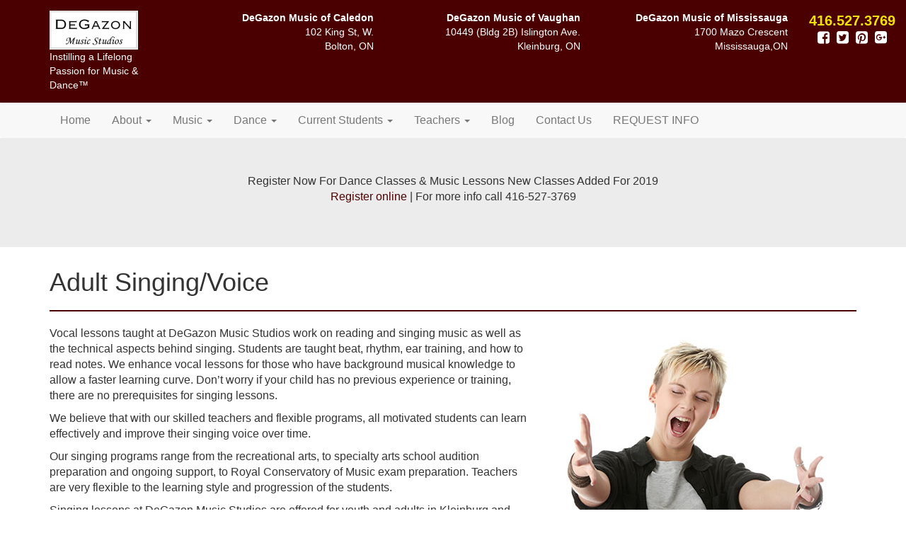

--- FILE ---
content_type: text/html
request_url: http://degazonmusic.ca/adult-singing-voice-lessons.html
body_size: 4761
content:
<!DOCTYPE html PUBLIC "-//W3C//DTD XHTML 1.0 Transitional//EN" "http://www.w3.org/TR/xhtml1/DTD/xhtml1-transitional.dtd">
<html lang="en" xmlns="http://www.w3.org/1999/xhtml" ><!-- InstanceBegin template="/Templates/main.dwt" codeOutsideHTMLIsLocked="false" -->
<head>
<meta http-equiv="Content-Type" content="text/html; charset=utf-8" /><link rel='icon' type='image/png' href='https://www.degazonmusic.ca/images/favicon.ico'></link>
<!-- InstanceBeginEditable name="doctitle" -->
<title>Adult Singing/Voice Lessons | Music Lessons - Mississauga Kleinburg  ON</title>
<meta name="description" content="An improved singing voice leads to increased memory, focus, and confidence. Be a better singer with voice lessons in Kleinburg and Mississauga! Call DeGazon Music Studios at 416-527-3769." />
<meta name="viewport" content="width=device-width"><meta name="google-site-verification" content="_mKJ9fZjuFWKO3obvZ56eGA4h3MfLKNufVUhJ5O1GL4" /><!-- InstanceEndEditable -->
<link rel="stylesheet" href="https://stackpath.bootstrapcdn.com/bootstrap/3.4.1/css/bootstrap.min.css">
		<link rel="stylesheet" href="css/global.css"><link href="https://stackpath.bootstrapcdn.com/font-awesome/4.7.0/css/font-awesome.min.css" rel="stylesheet" integrity="sha384-wvfXpqpZZVQGK6TAh5PVlGOfQNHSoD2xbE+QkPxCAFlNEevoEH3Sl0sibVcOQVnN" crossorigin="anonymous">
		<script src="https://code.jquery.com/jquery-1.12.4.min.js"></script><script src="https://stackpath.bootstrapcdn.com/bootstrap/3.4.1/js/bootstrap.min.js"></script>
		<!-- Latest compiled and minified JavaScript -->
		<!-- Global site tag (gtag.js) - Google Analytics -->
<script async src="https://www.googletagmanager.com/gtag/js?id=UA-1020110-1"></script>
<script>
  window.dataLayer = window.dataLayer || [];
  function gtag(){dataLayer.push(arguments);}
  gtag('js', new Date());
   gtag('config', 'UA-1020110-1');

  
</script><script>!function(f,b,e,v,n,t,s){if(f.fbq)return;n=f.fbq=function(){n.callMethod?n.callMethod.apply(n,arguments):n.queue.push(arguments)};if(!f._fbq)f._fbq=n;n.push=n;n.loaded=!0;n.version='2.0';n.queue=[];t=b.createElement(e);t.async=!0;t.src=v;s=b.getElementsByTagName(e)[0];s.parentNode.insertBefore(t,s)}(window, document,'script','https://connect.facebook.net/en_US/fbevents.js');fbq('init', '1034249026691091');fbq('track', 'PageView');</script>

	</head>

	<body>

		<!-- #header -->
			
		<div class="header"><div class="container"><div class="row"><!-- #logo --><div class="col-md-2"><a class="tagline" href="https://www.degazonmusic.ca"><img src="https://www.degazonmusic.ca/images/logo.jpg" /><br /><span >Instilling a Lifelong<br />Passion for Music & Dance&trade;</span></a></div><!-- #logo --><!-- #contact info right --><div class="col-md-3 top-menu text-right"><address class="lg"><strong>DeGazon Music of Caledon</strong><br />102 King St, W.<br />Bolton, ON</address></div><div class="col-md-3 top-menu text-right"><address class="lg"><strong>DeGazon Music of Vaughan</strong><br />10449 (Bldg 2B) Islington Ave.<br />Kleinburg, ON</address></div><div class="col-md-3 top-menu text-right"><address><strong>DeGazon Music of Mississauga</strong><br />1700 Mazo Crescent<br />Mississauga,ON</address></div><div class="col-md-1 top-menu text-right"><span class="phone"><a href="tel:416.527.3769">416.527.3769</a></span><p class="hide"><a href="mailto:Lessons@DeGazonMusic.ca">Lessons@DeGazonMusic.ca</a></p><p><a href="https://www.facebook.com/DeGazonMusicStudios" target="_blank"><i class="fa fa-facebook-square" aria-hidden="true"></i></a><a href="https://twitter.com/DeGazonAnthony" target="_blank"
"><i class="fa fa-twitter-square" aria-hidden="true"></i></a><a href="https://www.pinterest.ca/degazonmusicstudios" target="_blank"><i class="fa fa-pinterest-square" aria-hidden="true"></i></a><a href="https://www.google.com/maps/place/DeGazon+Music+of+Mississauga/@43.526146,-79.6349128,17z/data=!3m1!4b1!4m5!3m4!1s0x882b446b93f1ad43:0xfe7d7a478fffd828!8m2!3d43.526146!4d-79.6327241" target="_blank"><i class="fa fa-google-plus-square" aria-hidden="true"></i></a></p></div><!-- #contact info right --></div></div></div>
		
		<nav class="navbar navbar-default">
			<div class="container">
				<!-- Brand and toggle get grouped for better mobile display -->
				<div class="navbar-header">
					<button type="button" class="navbar-toggle collapsed" data-toggle="collapse" data-target="#bs-example-navbar-collapse-1" aria-expanded="false">
						<span class="sr-only">Toggle navigation</span>
						<span class="icon-bar"></span>
						<span class="icon-bar"></span>
						<span class="icon-bar"></span>
					</button>
				</div>

				<!-- Collect the nav links, forms, and other content for toggling -->
				<div class="collapse navbar-collapse" id="bs-example-navbar-collapse-1" style="margin:0px -15px;">
					<ul class="nav navbar-nav">
						<li><a class="active" href="https://www.degazonmusic.ca">Home</a></li>
						<li class="dropdown">
							<a href="#" class="dropdown-toggle" data-toggle="dropdown" role="button" aria-haspopup="true" aria-expanded="false">About <span class="caret"></span></a>
							<ul class="dropdown-menu" role="menu" aria-labelledby="dLabel">							
								<li><a href="background-and-philosophy.html">Background & Philosophy</a></li>
								<li><a href="why-music.html">Why Music</a></li>
								<li><a href="why-us.html">Why Us</a></li>
								<li><a href="testimonials.html">Testimonials</a></li>
								<li><a href="community-support.html">Community Support</a></li>
								<li><a href="faq.html">FAQ</a></li>
							</ul>
						</li>
						<li class="dropdown">
							<a href="#" class="dropdown-toggle" data-toggle="dropdown" role="button" aria-haspopup="true" aria-expanded="false">Music <span class="caret"></span></a>
							<ul class="dropdown-menu" role="menu" aria-labelledby="dLabel">
								
								<li class="dropdown-submenu"> 
									<a href="music-child.html">Child <span class="caret" style="transform: rotate(-90deg);text-align: right;float: right;margin-top: 8px;"></span></a>
									<ul class="submenu-menu">
										
										<li><a href="suzuki-violin.html">Suzuki Violin</a></li>
										<li><a href="alfred-prep-piano.html">Alfred Prep Piano</a></li>
										<li><a href="preschool-music-and-dance-classes-mississauga.html">Preschool Music Class (Ages 4-6yrs)</a></li>
										
									</ul>
								</li>
								
								<li class="dropdown-submenu"> 
									<a href="music-youth.html">Youth <span class="caret" style="transform: rotate(-90deg);text-align: right;float: right;margin-top: 8px;"></span></a>
									<ul class="submenu-menu">
										<li><a href="piano-lessons.html">Piano</a></li>
										<li><a href="singing-voice-lessons.html">Singing/Voice</a></li>
										<li><a href="guitar-lessons.html">Guitar</a></li>
										<li><a href="ukulele.html">Ukulele</a></li>
										
										<li><a href="bass.html">Bass</a></li>
										<li><a href="saxophone.html">Saxophone</a></li>
										<li><a href="flute.html">Flute</a></li>
										<li><a href="violin.html">Violin</a></li>
										<li><a href="drums.html">Drums</a></li>
									</ul>
								</li>
								
								<li class="dropdown-submenu"> 
									<a tabindex="-1" href="adult-classes.html">Adult <span class="caret" style="transform: rotate(-90deg);text-align: right;float: right;margin-top: 8px;"></span></a>
									<ul class="submenu-menu">
										<li><a href="adult-piano-lessons.html">Piano</a></li>
										<li><a href="adult-singing-voice-lessons.html">Singing/Voice</a></li>
										<li><a href="adult-guitar-lessons.html">Guitar</a></li>
										<li><a href="adult-ukulele.html">Ukulele</a></li>
									</ul>
								</li>
								
								<li><a href="other-services.html">Other Services</a></li>
								<li><a href="rcm-examinations.html">RCM Examinations</a></li>
								<li><a href="https://go.degazonmusic.ca/request-info-optin-v2">Register Online</a></li>
								
								<li class="dropdown-submenu"> 
									<a href="recitals.html">Recitals <span class="caret" style="transform: rotate(-90deg);text-align: right;float: right;margin-top: 8px;"></span></a>
									<ul class="submenu-menu">
										<li><a href="#">Recital Pictures</a></li>
										<li><a href="#">Recital Dates</a></li>
									</ul>
								</li>
							</ul>
							
						</li>
						
						<li class="dropdown">
							<a href="#">Dance <span class="caret"></span></a>
							<ul class="dropdown-menu" role="menu" aria-labelledby="dLabel">
								
								<li class="dropdown-submenu"> 
									<a href="#">Child <span class="caret" style="transform: rotate(-90deg);text-align: right;float: right;margin-top: 8px;"></span></a>
									<ul class="submenu-menu">
										<li><a href="dance-child.html">Intro To Dance</a></li>
										<li><a href="preschool-music-and-dance-classes-mississauga.html">Preschool Dance Class (Ages 4-6yrs)</a></li>
									</ul>
								</li>
								
								<li><a href="dance-youth.html" href="dance-youth.html">Youth </a></li>
								
								<li class="dropdown-submenu"> 
									<a href="#">Adult <span class="caret" style="transform: rotate(-90deg);text-align: right;float: right;margin-top: 8px;"></span></a>
									<ul class="submenu-menu">
										<li><a href="dance-adult.html">Beginner Adult Tap</a></li>
									</ul>
								</li>
								<li><a href="jessica-westermann.html">Instructor: Jessica Westermann</a></li>
								<li><a href="types-of-dances.html">Types of Dances</a></li>
							</ul>
						</li>
							
						<li class="dropdown">
							<a href="#">Current Students <span class="caret"></span></a>
							<ul class="dropdown-menu" role="menu" aria-labelledby="dLabel">
								<li><a onclick="_gaq.push(['_trackEvent','Jackrabbit','Customer',this.href]);" target="_blank" href="https://app.jackrabbitclass.com/portal/ppLogin.asp?id=508592">Customer Portal Sign-in</a></li>
								
								<li><a href="key-dates.html">Key Dates</a></li>
								<li><a href="make-up-requests.html">Request a Make-up Lesson</a></li>
								<li><a href="rcm-examinations.html">RCM Examinations</a></li>
								<li><a href="recitals.html">Recitals</a></li>
								<li><a href="current-student-promotions.html">Current Student's Promotions</a></li>
								<li><a href="faq.html">FAQ</a></li>
							</ul>
						</li>
							
						<li class="dropdown">
							<a href="#">Teachers <span class="caret"></span></a>
							<ul class="dropdown-menu" role="menu" aria-labelledby="dLabel">
                                <li><a onclick="_gaq.push(['_trackEvent','Jackrabbit','Staff',this.href]);" target="_blank" href="https://app.jackrabbitclass.com/login.asp?signout">Teacher's Login</a></li>
                                <li><a href="teachers.html">Our Teachers</a></li>
                                <!--<li><a href="../jobs.html">Open Positions</a></li>--></ul></li><li><a href="blog">Blog</a></li>
						<li><a href="contact-us.html">Contact Us</a></li>
						<li class="register"><a href="https://go.degazonmusic.ca/dms-info-opt-in">REQUEST INFO</a></li>
                        
					</ul>
				</div><!-- /.navbar-collapse -->
			</div><!-- /.container-fluid -->
		</nav>
		
  
        <!-- # start slider home page-->
         
        
           
			<div class="calltoaction">
				<div class="container">
					<p>Register Now For Dance Classes &amp; Music Lessons New Classes Added For 2019<br />
					<a href="https://go.degazonmusic.ca/dms-info-opt-in">Register online</a> | For more info call 416-527-3769</p>
				</div>
			</div>
		
           
		<div class="container content-section">
                    
                   	<h1>Adult Singing/Voice</h1>
                    <hr />
                    <img src="images/adult-sing.jpg" class="img-right" />
                    <p>Vocal lessons taught at DeGazon Music Studios work on reading and singing music as well as the technical aspects behind singing. Students are taught beat, rhythm, ear training, and how to read notes.  We enhance vocal lessons for those who have background musical knowledge to allow a faster learning curve.  Don’t worry if your child has no previous experience or training, there are no prerequisites for singing lessons.</p><p>We believe that with our skilled teachers and flexible programs, all motivated students can learn effectively and improve their singing voice over time.    </p><p>
Our singing programs range from the recreational arts, to specialty arts school audition preparation and ongoing support, to Royal Conservatory of Music exam preparation.  Teachers are very flexible to the learning style and progression of the students. </p><p>
Singing lessons at DeGazon Music Studios are offered for youth and adults in Kleinburg and Mississauga. Voice lessons can increase confidence, memory and increase concentration and focus. For many who have taken vocal lessons at DeGazon, singing has become a more of a passion and they are encouraged and more confident to sing for many more years to come. 

</p>
                    
                    </div> 
                
        <footer>
			<div class="container">
				<div class="row">
					<div class="col-md-10">
						<h4><a href="https://www.degazonmusic.ca/sitemap.html">Sitemap</a></h4>
						<div class="row">
							<div class="col-md-3 col-sm-6">
								<ul>
									<li><a class="boldit" href="background-and-philosophy.html">Background &amp; Philosophy</a></li>
									<li><a href="why-music.html">Why Music</a></li>
									<li><a href="why-us.html">Why Us</a></li>
									<li><a href="testimonials.html">Testimonials</a></li>
									<li><a href="community-support.html">Community Support</a></li>
									<li><a class="boldit" href="music-child.html">Music For Children</a></li>
									
									<li><a href="suzuki-violin.html">Suzuki Violin</a></li>
									<li><a href="alfred-prep-piano.html">Alfred Prep Piano</a></li>
								</ul>
							</div>
							<div class="col-md-3 col-sm-6">
								<ul>
									<li class="boldit">Music For Youth</li>
									<li><a href="piano-lessons.html">Piano</a></li>
									<li><a href="singing-voice-lessons.html">Singing/Voice</a></li>
									
									<li><a href="guitar-lessons.html">Guitar</a></li>
									<li><a href="ukulele.html">Ukulele</a></li>
									
									<li><a href="bass.html">Bass</a></li>
									<li><a href="saxophone.html">Saxophone</a></li>
									<li><a href="flute.html">Flute</a></li>
									<li><a href="violin.html">Violin</a></li>
									<li><a href="drums.html">Drums</a></li>
								</ul>
							</div>
							<div class="col-md-3 col-sm-6">
								<ul>
									<li><a class="boldit" href="adult-classes.html">Adult Music Classes</a></li>
									<li><a href="other-services.html">Other Services</a></li>
									<li><a href="dance-child.html">Intro To Dance (Child)</a></li>
									<li><a href="dance-youth.html">Intro To Dance 2 (Youth)</a></li>
									<li><a href="dance-adult.html">Beginner Adult Tap (Adult)</a></li>
									<li><a href="jessica-westermann.html">Instructor: Jessica Westernmann</a></li>
									<li><a href="types-of-dances.html">Types of Dances</a></li>
								</ul>
							</div>
							<div class="col-md-3 col-sm-6">
								<ul>
									<li><a class="boldit" href="key-dates.html">Key Dates</a></li>
									<li><a href="make-up-requests.html">Make Up Lesson Request</a></li>
									<li><a href="rcm-examinations.html">RCM Examinations</a></li>
									<li><a href="recitals.html">Recitals</a></li>
									<li><a href="current-student-promotions.html">Current Student's Promotions</a></li>
									<li><a target="_blank" href="https://app.jackrabbitclass.com/portal/ppLogin.asp?id=508592">Music Family Portal</a></li>
									<li><a href="faq.html">FAQ</a></li>
									<li><a href="teachers.html">Our Teachers</a></li>
									<li><a href="jobs/index.html">Employment Opportunities</a></li>
									<li><a target="_blank" href="https://app.jackrabbitclass.com/login.asp?signout">Teacher's Login</a></li>
									<li><a href="contact-us.html">Contact Us</a></li>
								</ul>
							</div>
						</div>
					</div>
					<div class="col-md-2">
						<h4>Contact</h4>
						
						<div class="col-md-12" style="padding: 0px;">
							<p style="padding-top:10px;"><a href="tel:416.527.3796" style="color: #fff;">Ph: 416.527.3769</a><br><a class="hide" href="mailto:Lessons@DeGazonMusic.ca">Lessons@DeGazonMusic.ca</a></p>
							<address>
								<strong>DeGazon Music Studios</strong><br>
								321 Lakeshore Rd. West <br>
								PO Box 59547<br>
								Mississauga, ON L5H 1G8
							</address>
							<p><a href="https://www.facebook.com/DeGazonMusicStudios" target="_blank"><img src="https://www.degazonmusic.ca/images/facebook.png"></a></p>
						</div>
					</div>
				</div>
			</div>
		</footer>
		<div class="copyright"><div class="container"><div class="text-center"><span class="botaddress">DeGazon Music of Caledon<br>102 King St. W, <br> Bolton, ON </span><span class="botaddress">DeGazon Music of Vaughan<br> 10449 (Bldg 2B) Islington Avenue Kleinburg, ON </span><span class="botaddress">DeGazon Music &amp; Dance of Mississauga 1700 Mazo Crescent, Mississauga ON</span><br/><br/>© 2020 Degazon Music Studios Inc. | Powered by: Local SEO Search Inc.</div></div></div>
	</body>
</html>

--- FILE ---
content_type: text/css
request_url: http://degazonmusic.ca/css/global.css
body_size: 1354
content:
body{
	background: #ffffff
}
	
/*header style*/
	.header{
		background: #4A0000;
		padding: 15px 0;
	}
	.top-menu, a.tagline{
		color: #fff;
		font-size: 14px;
		text-decoration: none;
	}
	.phone a, .phone a:hover {
		font-size: 20px;
		font-weight: bold;
		color: #f3e206;
		text-decoration: none;
	}
	
	.top-menu p{
		width: 122.34px;
		text-align: center;
	}
	
	a .fa {
		color: #fff;
		font-size: 20px;
		display: inline-block;
	}
	a:not(:last-child) .fa{
		margin-right: 10px;
	}
	
	@media (max-width: 991px){
		.top-menu, a.tagline{
			text-align: center;
			display:block;
			margin-bottom: 20px;
		}
	}
/*header style*/

/*navigation*/
	.navbar{
		margin-bottom: 0px;
		border: none;
	}
	.navbar-default .navbar-nav>li>a:hover {
		background: #4a0000;
		color: #fff;
	}
	.dropdown-menu{
		width: 190px;
	}
	.dropdown:hover .dropdown-menu {
		display: block;
	}
	.dropdown-menu>li>a{
		white-space: normal;
	}
	.dropdown-submenu {
		position: relative;
	}
	.dropdown-submenu .submenu-menu{
		display: none;
		position: absolute;
		top: -8px;
		left: 188px;
		padding: 0px;
		list-style: none;
		width: 190px;
		padding: 5px 0;
		margin: 2px 0 0;
		font-size: 14px;
		text-align: left;
		background-color: #fff;
		background-clip: padding-box;
		border: 1px solid #ccc;
		border: 1px solid rgba(0,0,0,.15);
		border-radius: 0px;
		-webkit-box-shadow: 0 6px 12px rgba(0,0,0,.175);
		box-shadow: 0 6px 12px rgba(0,0,0,.175);
	}
	.dropdown-submenu:hover .submenu-menu{
		display: block;
	}
	.submenu-menu a{
		padding: 3px 20px;
		clear: both;
		font-weight: 400;
		line-height: 1.42857143;
		color: #262626;
		white-space: normal;
		text-decoration: none;
		display: block;
	}
	.submenu-menu a:hover {
		text-decoration: none;
		background-color: #f5f5f5;
	}
/*navigation*/

/*footer*/
	footer{
		background: #4A0000;
		color: #fff;
		padding: 50px 0px;
	}
	footer a, footer a:hover{
		color: #fff;
		text-decoration: none;
	}
	footer ul{
		padding: 0px;
		list-style: none;
	}
/*footer*/

/*copyright*/
	.botaddress {
		display: inline-block;
		width: 230px;
	}
	.copyright {
		color: #9C9C9C;
		padding: 20px 0px;
	}
/*copyright*/

/*common css*/
	body{
		font-size: 16px;
	}
	.btn_4A0000, .btn_4A0000:hover{
		background: #4A0000;
		color: #fff;
		text-decoration: none;
		padding: 5px 20px
	}
	p a, p a:hover{
		color: #4A0000;
		text-decoration: none;
	}
	hr{
		border-top: 2px solid #4A0000;
	}
	.calltoaction{
		text-align: center;
		padding: 50px 0px;
		background: #ececec;
	}
	.content-section{
		padding: 10px 15px 50px;
	}
	.img-center{
		text-align: center;
		margin: 0px auto;
		margin-bottom: 10px;
		display: block;
	}
	.img-right{
		float: right;
		margin-left: 10px;
		margin-bottom: 10px;
	}
	.img-left{
		float: left;
		margin-right: 10px;
		margin-bottom: 10px;
	}
	iframe{
		max-width: 100%;
	}
/*common css*/

/*form*/
.contact-form ul li {
    display: block;
    padding: 5px 0;
}
.contact-form ul li label {
    display: inline-block;
    *display: inline;
    padding: 5px 5px;
    width: 250px;
    background: #eee;
    color: #333333;
    position: relative;
    top: -3.5px;
}
textarea {
    height: 150px;
    overflow: visible;
}
.contact-form2 ul li select {
    min-width: 260px;
}
.contact-form2 ul li input {
    width: 250px;
}
textarea, input[type="text"], input[type="password"], input[type="datetime"], input[type="datetime-local"], input[type="date"], input[type="month"], input[type="time"], input[type="week"], input[type="number"], input[type="email"], input[type="url"], input[type="search"], input[type="tel"], input[type="color"], .uneditable-input {
    background-color: #ffffff;
    border: 1px solid #cccccc;
    -webkit-box-shadow: inset 0 1px 1px rgba(0, 0, 0, 0.075);
    -moz-box-shadow: inset 0 1px 1px rgba(0, 0, 0, 0.075);
    box-shadow: inset 0 1px 1px rgba(0, 0, 0, 0.075);
    -webkit-transition: border linear 0.2s, box-shadow linear 0.2s;
    -moz-transition: border linear 0.2s, box-shadow linear 0.2s;
    -o-transition: border linear 0.2s, box-shadow linear 0.2s;
    transition: border linear 0.2s, box-shadow linear 0.2s;
}
select, textarea, input[type="text"], input[type="password"], input[type="datetime"], input[type="datetime-local"], input[type="date"], input[type="month"], input[type="time"], input[type="week"], input[type="number"], input[type="email"], input[type="url"], input[type="search"], input[type="tel"], input[type="color"], .uneditable-input {
    display: inline-block;
    min-height: 20px;
    padding: 4px 6px;
    margin-bottom: 10px;
    font-size: 14px;
    line-height: 20px;
    color: #555555;
    vertical-align: middle;
}
button, input, select, textarea {
    font-family: inherit;
    font-size: 100%;
    margin: 0;
}
.contact-form2 ul li input[type="checkbox"] {
    width: 40px;
}
/*form*/

/*blog*/
.blog-image img, .blog img{
	width: 100%;
}

.blog img{
	margin-bottom: 10px;
}
/*blog*/